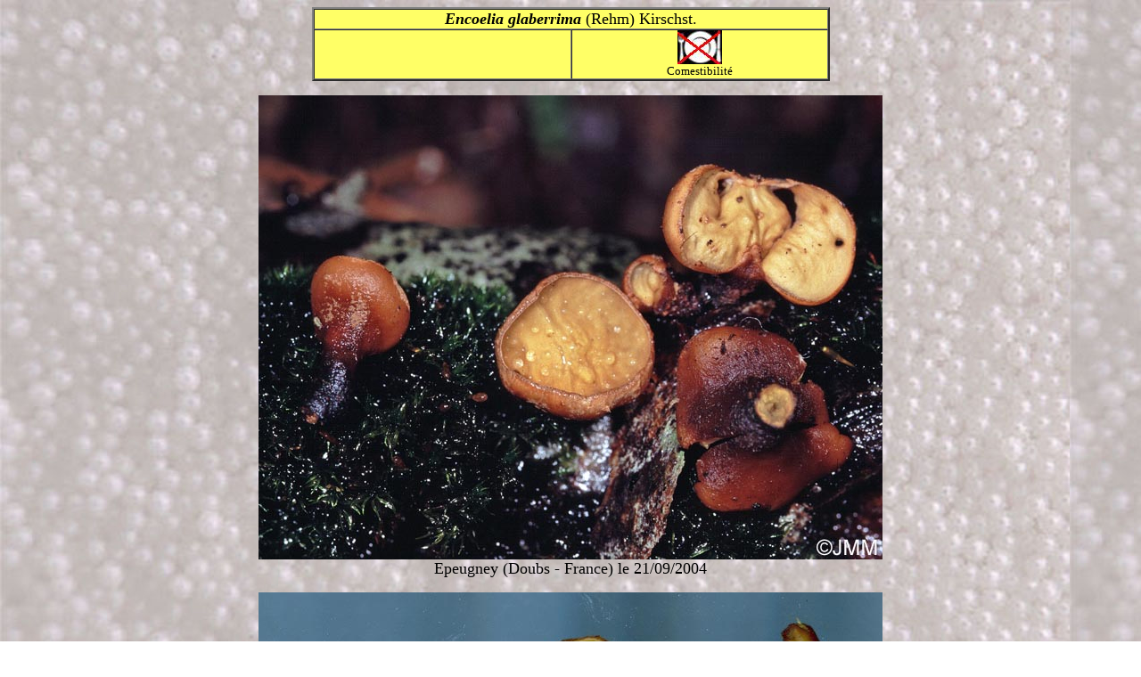

--- FILE ---
content_type: text/html; charset=iso-8859-1
request_url: https://pharmanatur.com/Mycologie/Encoelia%20glaberrima.htm
body_size: 713
content:
<html>

<head>
<meta http-equiv="Content-Type" content="text/html; charset=iso-8859-1">
<meta name="GENERATOR" content="Microsoft FrontPage 4.0">
<title>Encoelia glaberrima </title>
</head>

<body background="../P4.jpg" bgcolor="#FFFFFF">
<div align="center"><center>

<table border="2" cellpadding="0" cellspacing="0" width="46%" bgcolor="#FFFF66">
  <tr>
    <td width="100%" colspan="2"><p align="center"><b><font size="4"><i>Encoelia
      glaberrima</i></font></b><font size="4"> (Rehm) Kirschst.</font></td>
  </tr>
  <tr>
    <td width="50%" align="center">&nbsp;</td>
    <td width="50%" align="center"><img border="0" src="../noncomest.jpg" width="50" height="38"><br>
    <small>Comestibilité</small></td>
  </tr>
</table>
</center></div>

<p align="center"><font size="4"><img border="0" src="Encoelia%20glaberrima%202.jpg" alt="Encoelia glaberrima" width="700" height="521"><br>
Epeugney (Doubs - France) le 21/09/2004</font>
</p>

<p align="center"><font size="4"><img border="0" src="Encoelia%20glaberrima%201.jpg" alt="Encoelia glaberrima" width="700" height="502"><br>
Epeugney (</font><font size="4">Doubs - France) le 21/09/2004</font>
</p>

<div align="center"><center>

<table border="0" cellpadding="0" cellspacing="0" width="100%">
  <tr>
    <td width="33%"><a href="http://www.pharmanatur.com/mycologie.htm"><img
    src="../champilepiotmini.gif" border="0" width="80" height="96"></a><br>
    <font size="3"><strong>Retour accueil Myco</strong></font></td>
    <td width="33%">&nbsp; </td>
    <td width="34%"><p align="right"><a href="http://www.pharmanatur.com/index.htm"><img
    src="../fleche3.gif" border="0" width="100" height="100"></a><br>
    <font color="#008040"><strong>Retour à la page d'accueil</strong></font></td>
  </tr>
</table>
</center></div>
</body>
</html>
